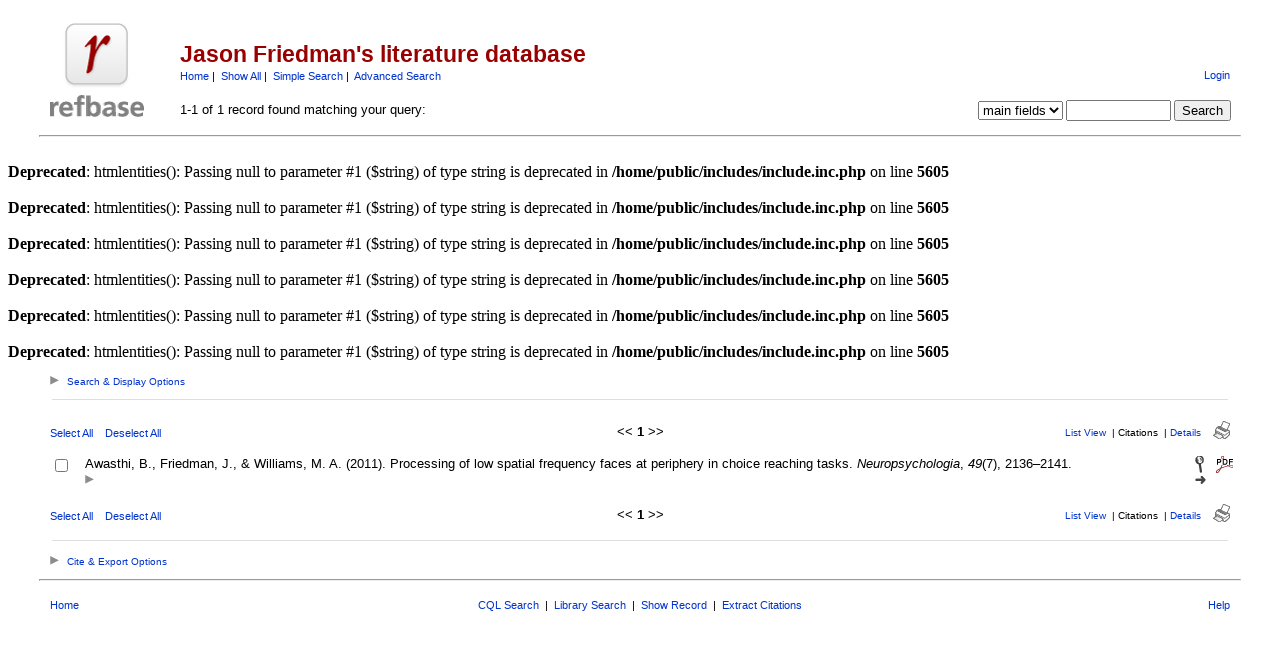

--- FILE ---
content_type: text/html; charset=utf-8
request_url: https://refbase.nfshost.com/search.php?sqlQuery=SELECT%20author%2C%20title%2C%20type%2C%20year%2C%20publication%2C%20abbrev_journal%2C%20volume%2C%20issue%2C%20pages%2C%20keywords%2C%20abstract%2C%20thesis%2C%20editor%2C%20publisher%2C%20place%2C%20abbrev_series_title%2C%20series_title%2C%20series_editor%2C%20series_volume%2C%20series_issue%2C%20edition%2C%20language%2C%20author_count%2C%20online_publication%2C%20online_citation%2C%20doi%2C%20serial%2C%20area%20FROM%20refs%20WHERE%20serial%20%3D%2024%20ORDER%20BY%20thesis&submit=Cite&citeStyle=APA&citeOrder=&orderBy=thesis&headerMsg=&showQuery=0&showLinks=1&formType=sqlSearch&showRows=5&rowOffset=0&client=&viewType=Web
body_size: 6307
content:
<!DOCTYPE HTML PUBLIC "-//W3C//DTD HTML 4.01 Transitional//EN"
		"http://www.w3.org/TR/html4/loose.dtd">
<html>
<head profile="http://a9.com/-/spec/opensearch/1.1/">
	<title>Jason Friedman's literature database -- Query Results</title>
	<meta name="date" content="10-Nov-25">
	<meta name="robots" content="index,follow">
	<meta name="description" lang="en" content="Results from the Jason Friedman's literature database">
	<meta name="keywords" lang="en" content="motor control grasping biomechanics Jason Friedman science academic literature scientific references publication search citation web bibliography database mysql php refbase">
	<meta http-equiv="content-language" content="en">
	<meta http-equiv="content-type" content="text/html; charset=ISO-8859-1">
	<meta http-equiv="Content-Style-Type" content="text/css">
	<link rel="stylesheet" href="css/style.css" type="text/css" title="CSS Definition">
	<link rel="alternate" type="application/rss+xml" href="https://refbase.nfshost.com/rss.php?where=serial%20%3D%2024" title="records where serial is equal to 24">
	<link rel="unapi-server" type="application/xml" title="unAPI" href="https://refbase.nfshost.com/unapi.php">
	<link rel="search" type="application/opensearchdescription+xml" title="Jason Friedman's literature database" href="https://refbase.nfshost.com/opensearch.php?operation=explain">
	<script language="JavaScript" type="text/javascript" src="javascript/common.js"></script>
	<script language="JavaScript" type="text/javascript" src="javascript/prototype.js"></script>
	<script language="JavaScript" type="text/javascript" src="javascript/scriptaculous.js?load=effects,controls"></script>
</head>
<body>
<table class="pageheader" align="center" border="0" cellpadding="0" cellspacing="10" width="95%" summary="This holds the title logo and info">
<tr>
	<td valign="bottom" rowspan="2" align="left" width="120"><a href="http://curiousjason.com"><img src="img/logo.png" border="0" alt="JF Home" title="Jason Friedman" width="94" height="94"></a></td>
	<td>
		<h2>Jason Friedman's literature database</h2>
		<span class="smallup">
			<a href="index.php" accesskey="0" title="go to main page [ctrl-0]">Home</a>&nbsp;|&nbsp;
			<a href="show.php?records=all" accesskey="1" title="show all records in the database [ctrl-1]">Show All</a>&nbsp;|&nbsp;
			<a href="simple_search.php" title="search the main fields of the database">Simple Search</a>&nbsp;|&nbsp;
			<a href="advanced_search.php" title="search all fields of the database">Advanced Search</a>
		</span>
	</td>
	<td class="small" valign="bottom" rowspan="2" align="right">
		<div id="loginInfo">
			<div id="loginStatus"></div>
			<div id="loginName"></div>
			<div id="loginLinks"><a href="user_login.php?referer=%2Fsearch.php%3FformType%3DsqlSearch%26submit%3DCite%26headerMsg%3D%26sqlQuery%3DSELECT%2520author%252C%2520title%252C%2520type%252C%2520year%252C%2520publication%252C%2520abbrev_journal%252C%2520volume%252C%2520issue%252C%2520pages%252C%2520keywords%252C%2520abstract%252C%2520thesis%252C%2520editor%252C%2520publisher%252C%2520place%252C%2520abbrev_series_title%252C%2520series_title%252C%2520series_editor%252C%2520series_volume%252C%2520series_issue%252C%2520edition%252C%2520language%252C%2520author_count%252C%2520online_publication%252C%2520online_citation%252C%2520doi%252C%2520serial%252C%2520area%2520FROM%2520refs%2520WHERE%2520serial%2520%253D%252024%2520ORDER%2520BY%2520thesis%26showQuery%3D0%26showLinks%3D1%26showRows%3D5%26rowOffset%3D0%26marked%5B%5D%3D%26citeStyle%3DAPA%26citeOrder%3D%26orderBy%3Dthesis" accesskey="9" title="login to the database [ctrl-9]">Login</a></div>
		</div>
		<div id="queryrefs">
			<form action="search.php" method="GET" name="quickSearch">
				<fieldset>
					<legend>Quick Search:</legend>
					<input type="hidden" name="formType" value="quickSearch">
					<input type="hidden" name="originalDisplayType" value="Cite">
					<input type="hidden" name="sqlQuery" value="SELECT%20author%2C%20title%2C%20type%2C%20year%2C%20publication%2C%20abbrev_journal%2C%20volume%2C%20issue%2C%20pages%2C%20keywords%2C%20abstract%2C%20thesis%2C%20editor%2C%20publisher%2C%20place%2C%20abbrev_series_title%2C%20series_title%2C%20series_editor%2C%20series_volume%2C%20series_issue%2C%20edition%2C%20language%2C%20author_count%2C%20online_publication%2C%20online_citation%2C%20doi%2C%20serial%2C%20area%20FROM%20refs%20WHERE%20serial%20%3D%2024%20ORDER%20BY%20thesis">
					<input type="hidden" name="showQuery" value="0">
					<input type="hidden" name="showLinks" value="1">
					<input type="hidden" name="showRows" value="5">
					<input type="hidden" name="client" value="">
					<input type="hidden" name="citeStyle" value="APA">
					<input type="hidden" name="citeOrder" value="">
					<div id="queryField">
						<label for="quickSearchSelector">Field:</label>
						<select id="quickSearchSelector" name="quickSearchSelector" title="choose the field you want to search">
							<option value="main_fields" selected>main fields</option>
							<option value="author">author</option>
							<option value="title">title</option>
							<option value="publication">publication</option>
							<option value="keywords">keywords</option>
							<option value="abstract">abstract</option>
						</select>
						<label for="quickSearchName">contains:</label>
						<input type="text" id="quickSearchName" name="quickSearchName" size="11" accesskey="f" title="enter your search string here [ctrl-f]">
						<span id="quickSearchSuggestProgress" class="suggestProgress" style="display:none;">...</span>
						<div id="quickSearchSuggestions" class="searchSuggestions" style="display:none;"></div>
						<script language="JavaScript" type="text/javascript" charset="ISO-8859-1">
						// <![CDATA[
							new Ajax.Autocompleter('quickSearchName','quickSearchSuggestions','opensearch.php',{tokens:'',frequency:0.8,minChars:2,indicator:'quickSearchSuggestProgress',paramName:'id-quickSearchSelector-query',parameters:'operation=suggest&recordSchema=html',callback:addCQLIndex});
						// ]]>
						</script>
					</div>
					<div id="querySubmit">
						<input type="submit" value="Search" title="search the literature database">
					</div>
				</fieldset>
			</form>
		</div>
	</td>
</tr>
<tr>
	<td>1-1 of 1 record found matching your query:</td>
</tr>
</table>
<hr class="pageheader" align="center" width="95%"><br />
<b>Deprecated</b>:  htmlentities(): Passing null to parameter #1 ($string) of type string is deprecated in <b>/home/public/includes/include.inc.php</b> on line <b>5605</b><br />
<br />
<b>Deprecated</b>:  htmlentities(): Passing null to parameter #1 ($string) of type string is deprecated in <b>/home/public/includes/include.inc.php</b> on line <b>5605</b><br />
<br />
<b>Deprecated</b>:  htmlentities(): Passing null to parameter #1 ($string) of type string is deprecated in <b>/home/public/includes/include.inc.php</b> on line <b>5605</b><br />
<br />
<b>Deprecated</b>:  htmlentities(): Passing null to parameter #1 ($string) of type string is deprecated in <b>/home/public/includes/include.inc.php</b> on line <b>5605</b><br />
<br />
<b>Deprecated</b>:  htmlentities(): Passing null to parameter #1 ($string) of type string is deprecated in <b>/home/public/includes/include.inc.php</b> on line <b>5605</b><br />
<br />
<b>Deprecated</b>:  htmlentities(): Passing null to parameter #1 ($string) of type string is deprecated in <b>/home/public/includes/include.inc.php</b> on line <b>5605</b><br />

<div class="resultsheader">
<div class="showhide">
	<a href="javascript:toggleVisibilitySlide('resultoptions','resultsHeaderToggleimg','resultsHeaderToggletxt','Search%20%26%20Display%20Options')" accesskey="," title="toggle visibility [ctrl-,]">
		<img id="resultsHeaderToggleimg" class="toggleimg" src="img/closed.gif" alt="toggle visibility" width="9" height="9" hspace="0" border="0">
		<span id="resultsHeaderToggletxt" class="toggletxt">Search &amp; Display Options</span>
	</a>
</div>
<div id="resultoptions" style="display: none;">
	<div id="showgroup">
	</div>
	<div id="refineresults">
		<form action="search.php" method="GET" name="refineSearch">
			<fieldset>
				<legend>Search within Results:</legend>
				<input type="hidden" name="formType" value="refineSearch">
				<input type="hidden" name="submit" value="Search">
				<input type="hidden" name="originalDisplayType" value="Cite">
				<input type="hidden" name="sqlQuery" value="SELECT%20author%2C%20title%2C%20type%2C%20year%2C%20publication%2C%20abbrev_journal%2C%20volume%2C%20issue%2C%20pages%2C%20keywords%2C%20abstract%2C%20thesis%2C%20editor%2C%20publisher%2C%20place%2C%20abbrev_series_title%2C%20series_title%2C%20series_editor%2C%20series_volume%2C%20series_issue%2C%20edition%2C%20language%2C%20author_count%2C%20online_publication%2C%20online_citation%2C%20doi%2C%20serial%2C%20area%20FROM%20refs%20WHERE%20serial%20%3D%2024%20ORDER%20BY%20thesis">
				<input type="hidden" name="showQuery" value="0">
				<input type="hidden" name="showLinks" value="1">
				<input type="hidden" name="showRows" value="5">
				<input type="hidden" name="client" value="">
				<input type="hidden" name="citeStyle" value="APA">
				<input type="hidden" name="citeOrder" value="">
				<div id="refineField">
					<label for="refineSearchSelector">Field:</label>
					<select id="refineSearchSelector" name="refineSearchSelector" title="choose the field you want to search">
						<option value="author">author</option>
						<option value="title">title</option>
						<option value="year">year</option>
						<option value="keywords">keywords</option>
						<option value="abstract">abstract</option>
						<option value="type">type</option>
						<option value="publication">publication</option>
						<option value="abbrev_journal">abbrev_journal</option>
						<option value="volume">volume</option>
						<option value="issue">issue</option>
						<option value="pages">pages</option>
						<option value="thesis">thesis</option>
						<option value="publisher">publisher</option>
						<option value="place">place</option>
						<option value="editor">editor</option>
						<option value="series_title">series_title</option>
						<option value="language">language</option>
						<option value="area">area</option>
						<option value="notes">notes</option>
						<option value="call_number">call_number</option>
						<option value="serial" selected>serial</option>
					</select>
					<label for="refineSearchName">contains:</label>
					<input type="text" id="refineSearchName" name="refineSearchName" size="11" title="enter your search string here">
					<span id="refineSearchSuggestProgress" class="suggestProgress" style="display:none;">...</span>
					<div id="refineSearchSuggestions" class="searchSuggestions" style="display:none;"></div>
					<script language="JavaScript" type="text/javascript" charset="ISO-8859-1">
					// <![CDATA[
						new Ajax.Autocompleter('refineSearchName','refineSearchSuggestions','opensearch.php',{tokens:'',frequency:0.8,minChars:2,indicator:'refineSearchSuggestProgress',paramName:'id-refineSearchSelector-query',parameters:'operation=suggest&recordSchema=html',callback:addCQLIndex});
					// ]]>
					</script>
				</div>
				<div id="refineOpt">
					<input type="checkbox" id="refineSearchExclude" name="refineSearchExclude" value="1" title="mark this checkbox to exclude all records from the current result set that match the above search criterion">
					<label for="refineSearchExclude">Exclude matches</label>
				</div>
				<div id="refineSubmit">
					<input type="submit" name="submit" value="Search" title="search within the current result set">
				</div>
			</fieldset>
		</form>
	</div>
	<div id="displayopt">
		<form action="search.php" method="GET" name="displayOptions">
			<fieldset>
				<legend>Display Options:</legend>
				<input type="hidden" name="formType" value="displayOptions">
				<input type="hidden" name="submit" value="Show">
				<input type="hidden" name="originalDisplayType" value="Cite">
				<input type="hidden" name="sqlQuery" value="SELECT%20author%2C%20title%2C%20type%2C%20year%2C%20publication%2C%20abbrev_journal%2C%20volume%2C%20issue%2C%20pages%2C%20keywords%2C%20abstract%2C%20thesis%2C%20editor%2C%20publisher%2C%20place%2C%20abbrev_series_title%2C%20series_title%2C%20series_editor%2C%20series_volume%2C%20series_issue%2C%20edition%2C%20language%2C%20author_count%2C%20online_publication%2C%20online_citation%2C%20doi%2C%20serial%2C%20area%20FROM%20refs%20WHERE%20serial%20%3D%2024%20ORDER%20BY%20thesis">
				<input type="hidden" name="showQuery" value="0">
				<input type="hidden" name="showLinks" value="1">
				<input type="hidden" name="rowOffset" value="0">
				<input type="hidden" name="showRows" value="5">
				<input type="hidden" name="client" value="">
				<input type="hidden" name="citeStyle" value="APA">
				<input type="hidden" name="citeOrder" value="">
				<input type="hidden" name="headerMsg" value="">
				<div id="optMain">
					<div id="optCiteStyle">
						<label for="citeStyle">Style:</label>
						<select id="citeStyle" name="citeStyle" title="choose your preferred citation style">
							<option value="APA" selected>APA</option>
							<option value="AMA">AMA</option>
							<option value="MLA">MLA</option>
							<option value="Chicago">Chicago</option>
							<option value="Harvard 1">Harvard 1</option>
							<option value="Harvard 2">Harvard 2</option>
							<option value="Harvard 3">Harvard 3</option>
							<option value="Vancouver">Vancouver</option>
							<option value="Deep Sea Res">Deep Sea Res</option>
							<option value="J Glaciol">J Glaciol</option>
							<option value="Mar Biol">Mar Biol</option>
							<option value="Text Citation">Text Citation</option>
						</select>
					</div>
					<div id="optSubmit">
						<input type="submit" name="submit" value="Show" title="display found records using the specified citation style and sort order">
					</div>
				</div>
				<div id="optOther">
					<div id="optCiteOrder">
						<label for="citeOrder">Sort by:</label>
						<select id="citeOrder" name="citeOrder" title="choose the primary sort order for your citation list">
							<option value="" selected>(custom)</option>
							<option value="author">author</option>
							<option value="year">year</option>
							<option value="type">type</option>
							<option value="type-year">type, year</option>
							<option value="creation-date">date created</option>
						</select>
					</div>
					<div id="optRecsPerPage">
						<input type="text" id="showRows" name="showRows" value="5" size="4" accesskey="r" title="specify how many records shall be displayed per page [ctrl-r]">
						<label for="showRows">per page</label>
					</div>
				</div>
			</fieldset>
		</form>
	</div>
</div>
</div>
<hr class="resultsheader" align="center" width="93%">
<table class="resultnav" align="center" border="0" cellpadding="0" cellspacing="10" width="95%" summary="This table holds browse links that link to the results pages of your query">
<tr>
	<td class="small" align="left" valign="bottom" width="225">
		<a href="JavaScript:checkall(true,'marked%5B%5D')" title="select all records on this page">Select All</a>&nbsp;&nbsp;&nbsp;
		<a href="JavaScript:checkall(false,'marked%5B%5D')" title="deselect all records on this page">Deselect All</a>
	</td>
	<td class="pagenav" align="center" valign="bottom">
		&lt;&lt; 
		<b>1</b> 
		&gt;&gt;
	</td>
	<td class="viewnav" align="right" valign="bottom" width="225">
		<div class="resultviews">
			<div class="leftview"><a href="search.php?sqlQuery=SELECT%20author%2C%20title%2C%20year%2C%20publication%2C%20volume%2C%20pages%20FROM%20refs%20WHERE%20serial%20%3D%2024%20ORDER%20BY%20thesis&amp;submit=List&amp;citeStyle=APA&amp;citeOrder=&amp;orderBy=thesis&amp;headerMsg=&amp;showQuery=0&amp;showLinks=1&amp;formType=sqlSearch&amp;showRows=5&amp;rowOffset=0&amp;client=&amp;viewType=Web" accesskey="3" title="display all found records in list view [ctrl-3]">List View</a></div>
			&nbsp;|&nbsp;<div class="activeview"><div class="middleview">Citations</div></div>
			&nbsp;|&nbsp;<div class="rightview"><a href="search.php?sqlQuery=SELECT%20author%2C%20title%2C%20type%2C%20year%2C%20publication%2C%20abbrev_journal%2C%20volume%2C%20issue%2C%20pages%2C%20keywords%2C%20abstract%2C%20address%2C%20corporate_author%2C%20thesis%2C%20publisher%2C%20place%2C%20editor%2C%20language%2C%20summary_language%2C%20orig_title%2C%20series_editor%2C%20series_title%2C%20abbrev_series_title%2C%20series_volume%2C%20series_issue%2C%20edition%2C%20issn%2C%20isbn%2C%20medium%2C%20area%2C%20expedition%2C%20conference%2C%20notes%2C%20approved%2C%20call_number%2C%20serial%20FROM%20refs%20WHERE%20serial%20%3D%2024%20ORDER%20BY%20thesis&amp;submit=Display&amp;citeStyle=APA&amp;citeOrder=&amp;orderBy=thesis&amp;headerMsg=&amp;showQuery=0&amp;showLinks=1&amp;formType=sqlSearch&amp;showRows=5&amp;rowOffset=0&amp;client=&amp;viewType=Web" accesskey="5" title="display details for all found records [ctrl-5]">Details</a></div>
		</div>
		&nbsp;&nbsp;&nbsp;<a class="toggleprint" href="search.php?sqlQuery=SELECT%20author%2C%20title%2C%20type%2C%20year%2C%20publication%2C%20abbrev_journal%2C%20volume%2C%20issue%2C%20pages%2C%20keywords%2C%20abstract%2C%20thesis%2C%20editor%2C%20publisher%2C%20place%2C%20abbrev_series_title%2C%20series_title%2C%20series_editor%2C%20series_volume%2C%20series_issue%2C%20edition%2C%20language%2C%20author_count%2C%20online_publication%2C%20online_citation%2C%20doi%2C%20serial%2C%20area%20FROM%20refs%20WHERE%20serial%20%3D%2024%20ORDER%20BY%20thesis&amp;submit=Cite&amp;citeStyle=APA&amp;citeOrder=&amp;orderBy=thesis&amp;headerMsg=&amp;showQuery=0&amp;showLinks=0&amp;formType=sqlSearch&amp;showRows=5&amp;rowOffset=0&amp;viewType=Print" accesskey="6"><img src="img/print.gif" alt="print" title="display print view [ctrl-6]" width="17" height="18" hspace="0" border="0"></a>
	</td>
</tr>
</table>
<form action="search.php" method="GET" name="queryResults">
<input type="hidden" name="formType" value="queryResults">
<input type="hidden" name="submit" value="Cite">
<input type="hidden" name="originalDisplayType" value="Cite">
<input type="hidden" name="orderBy" value="thesis">
<input type="hidden" name="showQuery" value="0">
<input type="hidden" name="showLinks" value="1">
<input type="hidden" name="showRows" value="5">
<input type="hidden" name="rowOffset" value="0">
<input type="hidden" name="sqlQuery" value="SELECT%20author%2C%20title%2C%20type%2C%20year%2C%20publication%2C%20abbrev_journal%2C%20volume%2C%20issue%2C%20pages%2C%20keywords%2C%20abstract%2C%20thesis%2C%20editor%2C%20publisher%2C%20place%2C%20abbrev_series_title%2C%20series_title%2C%20series_editor%2C%20series_volume%2C%20series_issue%2C%20edition%2C%20language%2C%20author_count%2C%20online_publication%2C%20online_citation%2C%20doi%2C%20serial%2C%20area%20FROM%20refs%20WHERE%20serial%20%3D%2024%20ORDER%20BY%20thesis">
<table id="citations" class="results" align="center" border="0" cellpadding="7" cellspacing="0" width="95%" summary="This table holds the database results for your query">
<tr class="even">
	<td align="center" valign="top" width="10">
		<input type="checkbox" onclick="updateAllRecs();" name="marked[]" value="24" title="select this record">
		<div class="unapi"><abbr class="unapi-id" title="https://refbase.nfshost.com/show.php?record=24"></abbr></div>
	</td>
	<td id="ref24" class="citation" valign="top">
		Awasthi, B., Friedman, J., &amp; Williams, M. A. (2011). Processing of low spatial frequency faces at periphery in choice reaching tasks. <i>Neuropsychologia</i>, <i>49</i>(7), 2136&#8211;2141.
		<div class="showhide">
			<a href="javascript:toggleVisibilitySlide('moreinfo24','toggleimg24','toggletxt24','more%20info')" title="toggle visibility"><img id="toggleimg24" class="toggleimg" src="img/closed.gif" alt="toggle visibility" width="9" height="9" hspace="0" border="0"></a>
		</div>
		<div id="moreinfo24" class="moreinfo" style="display: none;">
			<div class="abstract"><strong>Abstract:</strong> Various aspects of face processing have been associated with distinct ranges of spatial frequencies. Configural processing of faces depends chiefly on low spatial frequency (LSF) information whereas high spatial frequency (HSF) supports feature based processing. However, it has also been argued that face processing has a foveal-bias (HSF channels dominate the fovea). Here we used reach trajectories as a continuous behavioral measure to study perceptual processing of faces. Experimental stimuli were LSF�HSF hybrids of male and female faces superimposed and were presented peripherally and centrally. Subject reached out to touch a specified sex and their movements were recorded. The reaching trajectories reveal that there is less effect of (interference by) LSF faces at fovea as compared to periphery while reaching to HSF targets. These results demonstrate that peripherally presented LSF information, carried chiefly by magnocellular channels, enables efficient processing of faces, possibly via a retinotectal (subcortical) pathway.</div>
			<div class="reflinks">
				<div class="permalink"><a href="https://refbase.nfshost.com/show.php?record=24" title="copy this URL to directly link to this record">Permanent link</a></div>
				<div class="citelinks">&nbsp;|&nbsp;Save citation:
					&nbsp;<a href="show.php?record=24&amp;submit=Cite&amp;citeType=RTF" title="output record as citation in RTF format">RTF</a>
					&nbsp;<a href="show.php?record=24&amp;submit=Cite&amp;citeType=PDF" title="output record as citation in PDF format">PDF</a>
					&nbsp;<a href="show.php?record=24&amp;submit=Cite&amp;citeType=LaTeX" title="output record as citation in LaTeX format">LaTeX</a>
				</div>
				<div class="exportlinks">&nbsp;|&nbsp;Export record:
					&nbsp;<a href="show.php?record=24&amp;exportType=file&amp;submit=Export&amp;exportFormat=BibTeX" title="export record in BibTeX format">BibTeX</a>
					&nbsp;<a href="show.php?record=24&amp;exportType=file&amp;submit=Export&amp;exportFormat=Endnote" title="export record in Endnote format">Endnote</a>
					&nbsp;<a href="show.php?record=24&amp;exportType=file&amp;submit=Export&amp;exportFormat=ISI" title="export record in ISI format">ISI</a>
					&nbsp;<a href="show.php?record=24&amp;exportType=file&amp;submit=Export&amp;exportFormat=RIS" title="export record in RIS format">RIS</a>
					&nbsp;<a href="show.php?record=24&amp;exportType=file&amp;submit=Export&amp;exportFormat=Atom%20XML" title="export record in Atom XML format">Atom XML</a>
					&nbsp;<a href="show.php?record=24&amp;exportType=file&amp;submit=Export&amp;exportFormat=MODS%20XML" title="export record in MODS XML format">MODS XML</a>
					&nbsp;<a href="show.php?record=24&amp;exportType=file&amp;submit=Export&amp;exportFormat=ODF%20XML" title="export record in ODF XML format">ODF XML</a>
					&nbsp;<a href="show.php?record=24&amp;exportType=file&amp;submit=Export&amp;exportFormat=Word%20XML" title="export record in Word XML format">Word XML</a>
				</div>
			</div>
		</div>
	</td>
	<td class="links" valign="top" width="42">
		<a href="show.php?record=24"><img src="img/details.gif" alt="details" title="show details" width="9" height="17" hspace="0" border="0"></a>&nbsp;&nbsp;
		<a href="files/awasthi/2011/24_Awasthi_etal2011.pdf"><img src="img/file_PDF.gif" alt="pdf" title="download PDF file" width="17" height="17" hspace="0" border="0"></a>
		<a href="http://dx.doi.org/10.1016%2Fj.neuropsychologia.2011.03.003"><img src="img/link.gif" alt="doi" title="goto web page (via DOI)" width="11" height="8" hspace="0" border="0"></a>
		<span class="Z3988" title="ctx_ver=Z39.88-2004&amp;rft_val_fmt=info%3Aofi%2Ffmt%3Akev%3Amtx%3Ajournal&amp;rfr_id=info%3Asid%2Fhttps%3A%2F%2Frefbase.nfshost.com%2F&amp;rft.genre=article&amp;rft.atitle=Processing+of+low+spatial+frequency+faces+at+periphery+in+choice+reaching+tasks&amp;rft.title=Neuropsychologia&amp;rft.date=2011&amp;rft.volume=49&amp;rft.issue=7&amp;rft.spage=2136&amp;rft.epage=2141&amp;rft.aulast=Awasthi&amp;rft.aufirst=Bhuvanesh&amp;rft.au=Friedman%2C+Jason&amp;rft.au=Williams%2C+Mark+A&amp;rft_id=info%3Adoi%2F10.1016%2Fj.neuropsychologia.2011.03.003%26ctx_enc%3Dinfo%3Aofi%2Fenc%3AUTF-8"></span>
	</td>
</tr>
</table>
<table class="resultnav" align="center" border="0" cellpadding="0" cellspacing="10" width="95%" summary="This table holds browse links that link to the results pages of your query">
<tr>
	<td class="small" align="left" valign="bottom" width="225">
		<a href="JavaScript:checkall(true,'marked%5B%5D')" title="select all records on this page">Select All</a>&nbsp;&nbsp;&nbsp;
		<a href="JavaScript:checkall(false,'marked%5B%5D')" title="deselect all records on this page">Deselect All</a>
	</td>
	<td class="pagenav" align="center" valign="bottom">
		&lt;&lt; 
		<b>1</b> 
		&gt;&gt;
	</td>
	<td class="viewnav" align="right" valign="bottom" width="225">
		<div class="resultviews">
			<div class="leftview"><a href="search.php?sqlQuery=SELECT%20author%2C%20title%2C%20year%2C%20publication%2C%20volume%2C%20pages%20FROM%20refs%20WHERE%20serial%20%3D%2024%20ORDER%20BY%20thesis&amp;submit=List&amp;citeStyle=APA&amp;citeOrder=&amp;orderBy=thesis&amp;headerMsg=&amp;showQuery=0&amp;showLinks=1&amp;formType=sqlSearch&amp;showRows=5&amp;rowOffset=0&amp;client=&amp;viewType=Web" accesskey="3" title="display all found records in list view [ctrl-3]">List View</a></div>
			&nbsp;|&nbsp;<div class="activeview"><div class="middleview">Citations</div></div>
			&nbsp;|&nbsp;<div class="rightview"><a href="search.php?sqlQuery=SELECT%20author%2C%20title%2C%20type%2C%20year%2C%20publication%2C%20abbrev_journal%2C%20volume%2C%20issue%2C%20pages%2C%20keywords%2C%20abstract%2C%20address%2C%20corporate_author%2C%20thesis%2C%20publisher%2C%20place%2C%20editor%2C%20language%2C%20summary_language%2C%20orig_title%2C%20series_editor%2C%20series_title%2C%20abbrev_series_title%2C%20series_volume%2C%20series_issue%2C%20edition%2C%20issn%2C%20isbn%2C%20medium%2C%20area%2C%20expedition%2C%20conference%2C%20notes%2C%20approved%2C%20call_number%2C%20serial%20FROM%20refs%20WHERE%20serial%20%3D%2024%20ORDER%20BY%20thesis&amp;submit=Display&amp;citeStyle=APA&amp;citeOrder=&amp;orderBy=thesis&amp;headerMsg=&amp;showQuery=0&amp;showLinks=1&amp;formType=sqlSearch&amp;showRows=5&amp;rowOffset=0&amp;client=&amp;viewType=Web" accesskey="5" title="display details for all found records [ctrl-5]">Details</a></div>
		</div>
		&nbsp;&nbsp;&nbsp;<a class="toggleprint" href="search.php?sqlQuery=SELECT%20author%2C%20title%2C%20type%2C%20year%2C%20publication%2C%20abbrev_journal%2C%20volume%2C%20issue%2C%20pages%2C%20keywords%2C%20abstract%2C%20thesis%2C%20editor%2C%20publisher%2C%20place%2C%20abbrev_series_title%2C%20series_title%2C%20series_editor%2C%20series_volume%2C%20series_issue%2C%20edition%2C%20language%2C%20author_count%2C%20online_publication%2C%20online_citation%2C%20doi%2C%20serial%2C%20area%20FROM%20refs%20WHERE%20serial%20%3D%2024%20ORDER%20BY%20thesis&amp;submit=Cite&amp;citeStyle=APA&amp;citeOrder=&amp;orderBy=thesis&amp;headerMsg=&amp;showQuery=0&amp;showLinks=0&amp;formType=sqlSearch&amp;showRows=5&amp;rowOffset=0&amp;viewType=Print" accesskey="6"><img src="img/print.gif" alt="print" title="display print view [ctrl-6]" width="17" height="18" hspace="0" border="0"></a>
	</td>
</tr>
</table>
<hr class="resultsfooter" align="center">
<div class="resultsfooter">
<div class="showhide">
	<a href="javascript:toggleVisibilitySlide('resultactions','resultsFooterToggleimg','resultsFooterToggletxt','Cite%20%26%20Export%20Options')" accesskey="." title="toggle visibility [ctrl-.]">
		<img id="resultsFooterToggleimg" class="toggleimg" src="img/closed.gif" alt="toggle visibility" width="9" height="9" hspace="0" border="0">
		<span id="resultsFooterToggletxt" class="toggletxt">Cite &amp; Export Options</span>
	</a>
</div>
<div id="resultactions" style="display: none;">
	<div id="selectresults">
		<input type="radio" id="allRecs" name="recordsSelectionRadio" value="1" onfocus="checkall(false,'marked%5B%5D')" title="cite/group/export all records of the current result set" checked>
		<label for="allRecs">All Found Records</label>
		<input type="radio" id="selRecs" name="recordsSelectionRadio" value="0" onfocus="checkall(true,'marked%5B%5D')" title="cite/group/export only those records which you've selected on this page">
		<label for="selRecs">Selected Records:</label>
	</div>
	<fieldset id="citerefs">
		<legend>Save Citations:</legend>
		<input type="hidden" name="citeStyle" value="APA">
		<input type="hidden" name="citeOrder" value="">
		<input type="hidden" name="headerMsg" value="">
		<label for="citeType">Format:</label>
		<select id="citeType" name="citeType" title="choose how your reference list shall be returned">
			<option>html</option>
			<option selected>RTF</option>
			<option>PDF</option>
			<option>LaTeX</option>
		</select>
		<input type="submit" name="submit" value="Cite" title="build a list of references for all chosen records">
	</fieldset>
	<fieldset id="exportrefs">
		<legend>Export Records:</legend>
		<input type="hidden" name="exportType" value="file">
		<label for="exportFormat">Format:</label>
		<select id="exportFormat" name="exportFormat" title="choose the export format for your references">
			<option>BibTeX</option>
			<option>Endnote</option>
			<option>ISI</option>
			<option>RIS</option>
			<option>Atom XML</option>
			<option>MODS XML</option>
			<option>ODF XML</option>
			<option>Word XML</option>
		</select>
		<input type="submit" name="submit" value="Export" title="export all chosen records">
	</fieldset>
</div>
</div>
</form>
<hr class="pagefooter" align="center" width="95%">
<table class="pagefooter" align="center" border="0" cellpadding="0" cellspacing="10" width="95%" summary="This table holds the footer">
<tr>
	<td class="small" width="105"><a href="index.php" accesskey="0" title="go to main page [ctrl-0]">Home</a></td>
	<td class="small" align="center">
		<a href="opensearch.php" title="search the database by use of a CQL query">CQL Search</a>
		&nbsp;|&nbsp;
		<a href="library_search.php" title="search the library of the Jason Friedman">Library Search</a>
		&nbsp;|&nbsp;
		<a href="show.php" title="display details for a particular record by entering its database serial number">Show Record</a>
		&nbsp;|&nbsp;
		<a href="extract.php" title="extract citations from a text and build an appropriate reference list">Extract Citations</a>
	</td>
	<td class="small" align="right" width="105"><a href="http://www.refbase.net/" title="display help">Help</a></td>
</tr>
</table>
</body>
</html>
